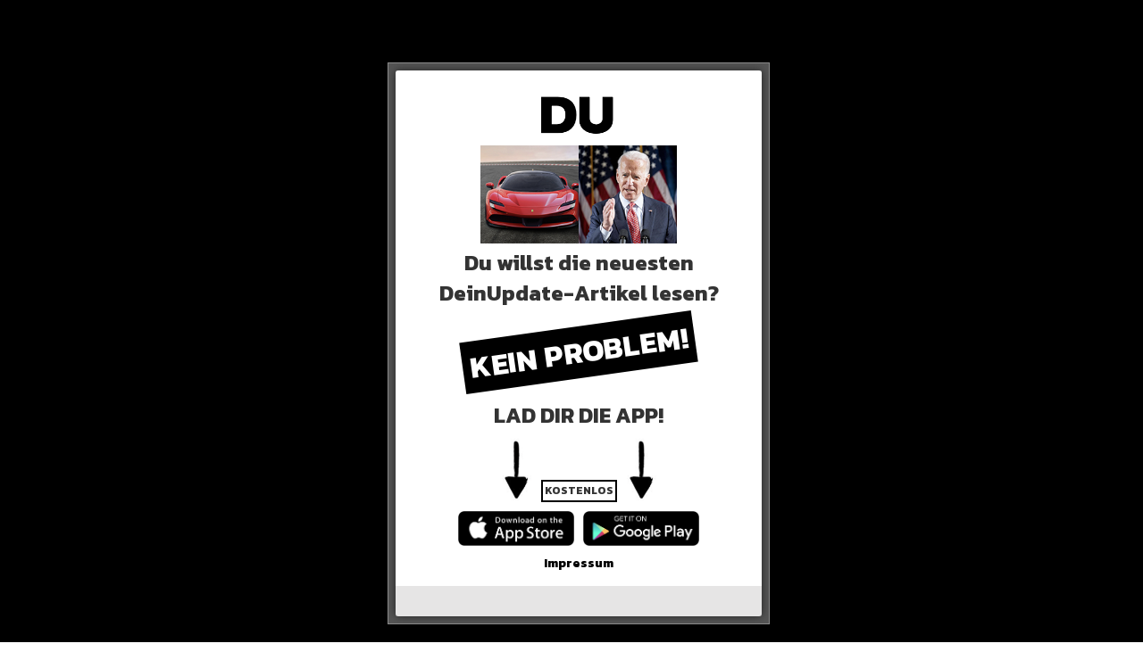

--- FILE ---
content_type: text/html; charset=UTF-8
request_url: https://www.deinupdate.de/eid-mubarak-%F0%9F%A4%B2%F0%9F%8F%BC%F0%9F%95%8B%F0%9F%95%8C/
body_size: 13071
content:
  <!DOCTYPE html>
<html dir="ltr" lang="de" prefix="og: https://ogp.me/ns#">
<head>
<meta charset="UTF-8" />
<meta name="viewport" content="width=device-width, initial-scale=1, maximum-scale=1" />
<link rel="profile" href="http://gmpg.org/xfn/11" />
<link rel="pingback" href="https://www.deinupdate.de/xmlrpc.php" />
<title>EID MUBARAK! -</title>
	<style>img:is([sizes="auto" i], [sizes^="auto," i]) { contain-intrinsic-size: 3000px 1500px }</style>
	
		<!-- All in One SEO 4.5.1.1 - aioseo.com -->
		<meta name="description" content="Die Fastenzeit 2023 des Islams ist geschafft: Beim sogenannten Zuckerfest wird das Ende des Ramadan gefeiert. Das Fastenbrechen startet am Donnerstag Abend, den 20. April, und endet nach drei Tagen...GESEGNETES FESTWährend des Ramadan, dem jährlichen Fastenmonat, verzichten viele gläubige Muslime von der Morgendämmerung bis zum Sonnenuntergang auf Essen, Trinken, Rauchen und Sex. Das Fasten gehört" />
		<meta name="robots" content="max-image-preview:large" />
		<link rel="canonical" href="https://www.deinupdate.de/eid-mubarak-%f0%9f%a4%b2%f0%9f%8f%bc%f0%9f%95%8b%f0%9f%95%8c/" />
		<meta name="generator" content="All in One SEO (AIOSEO) 4.5.1.1" />
		<meta property="og:locale" content="de_DE" />
		<meta property="og:site_name" content="-" />
		<meta property="og:type" content="article" />
		<meta property="og:title" content="EID MUBARAK! -" />
		<meta property="og:description" content="Die Fastenzeit 2023 des Islams ist geschafft: Beim sogenannten Zuckerfest wird das Ende des Ramadan gefeiert. Das Fastenbrechen startet am Donnerstag Abend, den 20. April, und endet nach drei Tagen...GESEGNETES FESTWährend des Ramadan, dem jährlichen Fastenmonat, verzichten viele gläubige Muslime von der Morgendämmerung bis zum Sonnenuntergang auf Essen, Trinken, Rauchen und Sex. Das Fasten gehört" />
		<meta property="og:url" content="https://www.deinupdate.de/eid-mubarak-%f0%9f%a4%b2%f0%9f%8f%bc%f0%9f%95%8b%f0%9f%95%8c/" />
		<meta property="article:published_time" content="2023-04-20T19:26:44+00:00" />
		<meta property="article:modified_time" content="2023-04-20T19:34:21+00:00" />
		<meta property="article:publisher" content="https://www.facebook.com/DeinUpdateDasMagazin/" />
		<meta name="twitter:card" content="summary_large_image" />
		<meta name="twitter:site" content="@rapupdate" />
		<meta name="twitter:title" content="EID MUBARAK! -" />
		<meta name="twitter:description" content="Die Fastenzeit 2023 des Islams ist geschafft: Beim sogenannten Zuckerfest wird das Ende des Ramadan gefeiert. Das Fastenbrechen startet am Donnerstag Abend, den 20. April, und endet nach drei Tagen...GESEGNETES FESTWährend des Ramadan, dem jährlichen Fastenmonat, verzichten viele gläubige Muslime von der Morgendämmerung bis zum Sonnenuntergang auf Essen, Trinken, Rauchen und Sex. Das Fasten gehört" />
		<meta name="twitter:creator" content="@rapupdate" />
		<script type="application/ld+json" class="aioseo-schema">
			{"@context":"https:\/\/schema.org","@graph":[{"@type":"BlogPosting","@id":"https:\/\/www.deinupdate.de\/eid-mubarak-%f0%9f%a4%b2%f0%9f%8f%bc%f0%9f%95%8b%f0%9f%95%8c\/#blogposting","name":"EID MUBARAK! -","headline":"EID MUBARAK!","author":{"@id":"https:\/\/www.deinupdate.de\/author\/redaktion2\/#author"},"publisher":{"@id":"https:\/\/www.deinupdate.de\/#organization"},"image":{"@type":"ImageObject","url":"https:\/\/www.deinupdate.de\/wp-content\/uploads\/2023\/04\/2023-04-20_19-26-35_844057.png","width":1097,"height":822},"datePublished":"2023-04-20T19:26:44+00:00","dateModified":"2023-04-20T19:34:21+00:00","inLanguage":"de-DE","mainEntityOfPage":{"@id":"https:\/\/www.deinupdate.de\/eid-mubarak-%f0%9f%a4%b2%f0%9f%8f%bc%f0%9f%95%8b%f0%9f%95%8c\/#webpage"},"isPartOf":{"@id":"https:\/\/www.deinupdate.de\/eid-mubarak-%f0%9f%a4%b2%f0%9f%8f%bc%f0%9f%95%8b%f0%9f%95%8c\/#webpage"},"articleSection":"Hot-News, Wissenswertes"},{"@type":"BreadcrumbList","@id":"https:\/\/www.deinupdate.de\/eid-mubarak-%f0%9f%a4%b2%f0%9f%8f%bc%f0%9f%95%8b%f0%9f%95%8c\/#breadcrumblist","itemListElement":[{"@type":"ListItem","@id":"https:\/\/www.deinupdate.de\/#listItem","position":1,"name":"Zu Hause","item":"https:\/\/www.deinupdate.de\/","nextItem":"https:\/\/www.deinupdate.de\/eid-mubarak-%f0%9f%a4%b2%f0%9f%8f%bc%f0%9f%95%8b%f0%9f%95%8c\/#listItem"},{"@type":"ListItem","@id":"https:\/\/www.deinupdate.de\/eid-mubarak-%f0%9f%a4%b2%f0%9f%8f%bc%f0%9f%95%8b%f0%9f%95%8c\/#listItem","position":2,"name":"EID MUBARAK!","previousItem":"https:\/\/www.deinupdate.de\/#listItem"}]},{"@type":"Organization","@id":"https:\/\/www.deinupdate.de\/#organization","name":"Dein Update Media GmbH","url":"https:\/\/www.deinupdate.de\/","logo":{"@type":"ImageObject","url":"https:\/\/www.deinupdate.de\/wp-content\/uploads\/2023\/02\/2023-02-22_10-03-47_189697.webp","@id":"https:\/\/www.deinupdate.de\/eid-mubarak-%f0%9f%a4%b2%f0%9f%8f%bc%f0%9f%95%8b%f0%9f%95%8c\/#organizationLogo","width":460,"height":460},"image":{"@id":"https:\/\/www.deinupdate.de\/#organizationLogo"},"sameAs":["https:\/\/www.facebook.com\/DeinUpdateDasMagazin\/","https:\/\/www.twitter.com\/rapupdate"]},{"@type":"Person","@id":"https:\/\/www.deinupdate.de\/author\/redaktion2\/#author","url":"https:\/\/www.deinupdate.de\/author\/redaktion2\/","name":"Redaktion Redaktion","image":{"@type":"ImageObject","@id":"https:\/\/www.deinupdate.de\/eid-mubarak-%f0%9f%a4%b2%f0%9f%8f%bc%f0%9f%95%8b%f0%9f%95%8c\/#authorImage","url":"https:\/\/secure.gravatar.com\/avatar\/ba61e2a57d0da2e1a0123c27ad0189b24794dc75cb93ced93a472b2a99cb682f?s=96&d=mm&r=g","width":96,"height":96,"caption":"Redaktion Redaktion"}},{"@type":"WebPage","@id":"https:\/\/www.deinupdate.de\/eid-mubarak-%f0%9f%a4%b2%f0%9f%8f%bc%f0%9f%95%8b%f0%9f%95%8c\/#webpage","url":"https:\/\/www.deinupdate.de\/eid-mubarak-%f0%9f%a4%b2%f0%9f%8f%bc%f0%9f%95%8b%f0%9f%95%8c\/","name":"EID MUBARAK! -","description":"Die Fastenzeit 2023 des Islams ist geschafft: Beim sogenannten Zuckerfest wird das Ende des Ramadan gefeiert. Das Fastenbrechen startet am Donnerstag Abend, den 20. April, und endet nach drei Tagen...GESEGNETES FESTW\u00e4hrend des Ramadan, dem j\u00e4hrlichen Fastenmonat, verzichten viele gl\u00e4ubige Muslime von der Morgend\u00e4mmerung bis zum Sonnenuntergang auf Essen, Trinken, Rauchen und Sex. Das Fasten geh\u00f6rt","inLanguage":"de-DE","isPartOf":{"@id":"https:\/\/www.deinupdate.de\/#website"},"breadcrumb":{"@id":"https:\/\/www.deinupdate.de\/eid-mubarak-%f0%9f%a4%b2%f0%9f%8f%bc%f0%9f%95%8b%f0%9f%95%8c\/#breadcrumblist"},"author":{"@id":"https:\/\/www.deinupdate.de\/author\/redaktion2\/#author"},"creator":{"@id":"https:\/\/www.deinupdate.de\/author\/redaktion2\/#author"},"image":{"@type":"ImageObject","url":"https:\/\/www.deinupdate.de\/wp-content\/uploads\/2023\/04\/2023-04-20_19-26-35_844057.png","@id":"https:\/\/www.deinupdate.de\/eid-mubarak-%f0%9f%a4%b2%f0%9f%8f%bc%f0%9f%95%8b%f0%9f%95%8c\/#mainImage","width":1097,"height":822},"primaryImageOfPage":{"@id":"https:\/\/www.deinupdate.de\/eid-mubarak-%f0%9f%a4%b2%f0%9f%8f%bc%f0%9f%95%8b%f0%9f%95%8c\/#mainImage"},"datePublished":"2023-04-20T19:26:44+00:00","dateModified":"2023-04-20T19:34:21+00:00"},{"@type":"WebSite","@id":"https:\/\/www.deinupdate.de\/#website","url":"https:\/\/www.deinupdate.de\/","inLanguage":"de-DE","publisher":{"@id":"https:\/\/www.deinupdate.de\/#organization"}}]}
		</script>
		<!-- All in One SEO -->

<link rel='dns-prefetch' href='//www.googletagmanager.com' />
<link rel='dns-prefetch' href='//fonts.googleapis.com' />
<link rel="alternate" type="application/rss+xml" title=" &raquo; Feed" href="https://www.deinupdate.de/feed/" />
<link rel="alternate" type="application/rss+xml" title=" &raquo; Kommentar-Feed" href="https://www.deinupdate.de/comments/feed/" />
<link rel="alternate" type="application/rss+xml" title=" &raquo; EID MUBARAK!-Kommentar-Feed" href="https://www.deinupdate.de/eid-mubarak-%f0%9f%a4%b2%f0%9f%8f%bc%f0%9f%95%8b%f0%9f%95%8c/feed/" />
<script type="text/javascript">
/* <![CDATA[ */
window._wpemojiSettings = {"baseUrl":"https:\/\/s.w.org\/images\/core\/emoji\/16.0.1\/72x72\/","ext":".png","svgUrl":"https:\/\/s.w.org\/images\/core\/emoji\/16.0.1\/svg\/","svgExt":".svg","source":{"concatemoji":"https:\/\/www.deinupdate.de\/wp-includes\/js\/wp-emoji-release.min.js?ver=6.8.3"}};
/*! This file is auto-generated */
!function(s,n){var o,i,e;function c(e){try{var t={supportTests:e,timestamp:(new Date).valueOf()};sessionStorage.setItem(o,JSON.stringify(t))}catch(e){}}function p(e,t,n){e.clearRect(0,0,e.canvas.width,e.canvas.height),e.fillText(t,0,0);var t=new Uint32Array(e.getImageData(0,0,e.canvas.width,e.canvas.height).data),a=(e.clearRect(0,0,e.canvas.width,e.canvas.height),e.fillText(n,0,0),new Uint32Array(e.getImageData(0,0,e.canvas.width,e.canvas.height).data));return t.every(function(e,t){return e===a[t]})}function u(e,t){e.clearRect(0,0,e.canvas.width,e.canvas.height),e.fillText(t,0,0);for(var n=e.getImageData(16,16,1,1),a=0;a<n.data.length;a++)if(0!==n.data[a])return!1;return!0}function f(e,t,n,a){switch(t){case"flag":return n(e,"\ud83c\udff3\ufe0f\u200d\u26a7\ufe0f","\ud83c\udff3\ufe0f\u200b\u26a7\ufe0f")?!1:!n(e,"\ud83c\udde8\ud83c\uddf6","\ud83c\udde8\u200b\ud83c\uddf6")&&!n(e,"\ud83c\udff4\udb40\udc67\udb40\udc62\udb40\udc65\udb40\udc6e\udb40\udc67\udb40\udc7f","\ud83c\udff4\u200b\udb40\udc67\u200b\udb40\udc62\u200b\udb40\udc65\u200b\udb40\udc6e\u200b\udb40\udc67\u200b\udb40\udc7f");case"emoji":return!a(e,"\ud83e\udedf")}return!1}function g(e,t,n,a){var r="undefined"!=typeof WorkerGlobalScope&&self instanceof WorkerGlobalScope?new OffscreenCanvas(300,150):s.createElement("canvas"),o=r.getContext("2d",{willReadFrequently:!0}),i=(o.textBaseline="top",o.font="600 32px Arial",{});return e.forEach(function(e){i[e]=t(o,e,n,a)}),i}function t(e){var t=s.createElement("script");t.src=e,t.defer=!0,s.head.appendChild(t)}"undefined"!=typeof Promise&&(o="wpEmojiSettingsSupports",i=["flag","emoji"],n.supports={everything:!0,everythingExceptFlag:!0},e=new Promise(function(e){s.addEventListener("DOMContentLoaded",e,{once:!0})}),new Promise(function(t){var n=function(){try{var e=JSON.parse(sessionStorage.getItem(o));if("object"==typeof e&&"number"==typeof e.timestamp&&(new Date).valueOf()<e.timestamp+604800&&"object"==typeof e.supportTests)return e.supportTests}catch(e){}return null}();if(!n){if("undefined"!=typeof Worker&&"undefined"!=typeof OffscreenCanvas&&"undefined"!=typeof URL&&URL.createObjectURL&&"undefined"!=typeof Blob)try{var e="postMessage("+g.toString()+"("+[JSON.stringify(i),f.toString(),p.toString(),u.toString()].join(",")+"));",a=new Blob([e],{type:"text/javascript"}),r=new Worker(URL.createObjectURL(a),{name:"wpTestEmojiSupports"});return void(r.onmessage=function(e){c(n=e.data),r.terminate(),t(n)})}catch(e){}c(n=g(i,f,p,u))}t(n)}).then(function(e){for(var t in e)n.supports[t]=e[t],n.supports.everything=n.supports.everything&&n.supports[t],"flag"!==t&&(n.supports.everythingExceptFlag=n.supports.everythingExceptFlag&&n.supports[t]);n.supports.everythingExceptFlag=n.supports.everythingExceptFlag&&!n.supports.flag,n.DOMReady=!1,n.readyCallback=function(){n.DOMReady=!0}}).then(function(){return e}).then(function(){var e;n.supports.everything||(n.readyCallback(),(e=n.source||{}).concatemoji?t(e.concatemoji):e.wpemoji&&e.twemoji&&(t(e.twemoji),t(e.wpemoji)))}))}((window,document),window._wpemojiSettings);
/* ]]> */
</script>
<style id='wp-emoji-styles-inline-css' type='text/css'>

	img.wp-smiley, img.emoji {
		display: inline !important;
		border: none !important;
		box-shadow: none !important;
		height: 1em !important;
		width: 1em !important;
		margin: 0 0.07em !important;
		vertical-align: -0.1em !important;
		background: none !important;
		padding: 0 !important;
	}
</style>
<link rel='stylesheet' id='wp-block-library-css' href='https://www.deinupdate.de/wp-includes/css/dist/block-library/style.min.css?ver=6.8.3' type='text/css' media='all' />
<style id='classic-theme-styles-inline-css' type='text/css'>
/*! This file is auto-generated */
.wp-block-button__link{color:#fff;background-color:#32373c;border-radius:9999px;box-shadow:none;text-decoration:none;padding:calc(.667em + 2px) calc(1.333em + 2px);font-size:1.125em}.wp-block-file__button{background:#32373c;color:#fff;text-decoration:none}
</style>
<style id='global-styles-inline-css' type='text/css'>
:root{--wp--preset--aspect-ratio--square: 1;--wp--preset--aspect-ratio--4-3: 4/3;--wp--preset--aspect-ratio--3-4: 3/4;--wp--preset--aspect-ratio--3-2: 3/2;--wp--preset--aspect-ratio--2-3: 2/3;--wp--preset--aspect-ratio--16-9: 16/9;--wp--preset--aspect-ratio--9-16: 9/16;--wp--preset--color--black: #000000;--wp--preset--color--cyan-bluish-gray: #abb8c3;--wp--preset--color--white: #ffffff;--wp--preset--color--pale-pink: #f78da7;--wp--preset--color--vivid-red: #cf2e2e;--wp--preset--color--luminous-vivid-orange: #ff6900;--wp--preset--color--luminous-vivid-amber: #fcb900;--wp--preset--color--light-green-cyan: #7bdcb5;--wp--preset--color--vivid-green-cyan: #00d084;--wp--preset--color--pale-cyan-blue: #8ed1fc;--wp--preset--color--vivid-cyan-blue: #0693e3;--wp--preset--color--vivid-purple: #9b51e0;--wp--preset--gradient--vivid-cyan-blue-to-vivid-purple: linear-gradient(135deg,rgba(6,147,227,1) 0%,rgb(155,81,224) 100%);--wp--preset--gradient--light-green-cyan-to-vivid-green-cyan: linear-gradient(135deg,rgb(122,220,180) 0%,rgb(0,208,130) 100%);--wp--preset--gradient--luminous-vivid-amber-to-luminous-vivid-orange: linear-gradient(135deg,rgba(252,185,0,1) 0%,rgba(255,105,0,1) 100%);--wp--preset--gradient--luminous-vivid-orange-to-vivid-red: linear-gradient(135deg,rgba(255,105,0,1) 0%,rgb(207,46,46) 100%);--wp--preset--gradient--very-light-gray-to-cyan-bluish-gray: linear-gradient(135deg,rgb(238,238,238) 0%,rgb(169,184,195) 100%);--wp--preset--gradient--cool-to-warm-spectrum: linear-gradient(135deg,rgb(74,234,220) 0%,rgb(151,120,209) 20%,rgb(207,42,186) 40%,rgb(238,44,130) 60%,rgb(251,105,98) 80%,rgb(254,248,76) 100%);--wp--preset--gradient--blush-light-purple: linear-gradient(135deg,rgb(255,206,236) 0%,rgb(152,150,240) 100%);--wp--preset--gradient--blush-bordeaux: linear-gradient(135deg,rgb(254,205,165) 0%,rgb(254,45,45) 50%,rgb(107,0,62) 100%);--wp--preset--gradient--luminous-dusk: linear-gradient(135deg,rgb(255,203,112) 0%,rgb(199,81,192) 50%,rgb(65,88,208) 100%);--wp--preset--gradient--pale-ocean: linear-gradient(135deg,rgb(255,245,203) 0%,rgb(182,227,212) 50%,rgb(51,167,181) 100%);--wp--preset--gradient--electric-grass: linear-gradient(135deg,rgb(202,248,128) 0%,rgb(113,206,126) 100%);--wp--preset--gradient--midnight: linear-gradient(135deg,rgb(2,3,129) 0%,rgb(40,116,252) 100%);--wp--preset--font-size--small: 13px;--wp--preset--font-size--medium: 20px;--wp--preset--font-size--large: 36px;--wp--preset--font-size--x-large: 42px;--wp--preset--spacing--20: 0.44rem;--wp--preset--spacing--30: 0.67rem;--wp--preset--spacing--40: 1rem;--wp--preset--spacing--50: 1.5rem;--wp--preset--spacing--60: 2.25rem;--wp--preset--spacing--70: 3.38rem;--wp--preset--spacing--80: 5.06rem;--wp--preset--shadow--natural: 6px 6px 9px rgba(0, 0, 0, 0.2);--wp--preset--shadow--deep: 12px 12px 50px rgba(0, 0, 0, 0.4);--wp--preset--shadow--sharp: 6px 6px 0px rgba(0, 0, 0, 0.2);--wp--preset--shadow--outlined: 6px 6px 0px -3px rgba(255, 255, 255, 1), 6px 6px rgba(0, 0, 0, 1);--wp--preset--shadow--crisp: 6px 6px 0px rgba(0, 0, 0, 1);}:where(.is-layout-flex){gap: 0.5em;}:where(.is-layout-grid){gap: 0.5em;}body .is-layout-flex{display: flex;}.is-layout-flex{flex-wrap: wrap;align-items: center;}.is-layout-flex > :is(*, div){margin: 0;}body .is-layout-grid{display: grid;}.is-layout-grid > :is(*, div){margin: 0;}:where(.wp-block-columns.is-layout-flex){gap: 2em;}:where(.wp-block-columns.is-layout-grid){gap: 2em;}:where(.wp-block-post-template.is-layout-flex){gap: 1.25em;}:where(.wp-block-post-template.is-layout-grid){gap: 1.25em;}.has-black-color{color: var(--wp--preset--color--black) !important;}.has-cyan-bluish-gray-color{color: var(--wp--preset--color--cyan-bluish-gray) !important;}.has-white-color{color: var(--wp--preset--color--white) !important;}.has-pale-pink-color{color: var(--wp--preset--color--pale-pink) !important;}.has-vivid-red-color{color: var(--wp--preset--color--vivid-red) !important;}.has-luminous-vivid-orange-color{color: var(--wp--preset--color--luminous-vivid-orange) !important;}.has-luminous-vivid-amber-color{color: var(--wp--preset--color--luminous-vivid-amber) !important;}.has-light-green-cyan-color{color: var(--wp--preset--color--light-green-cyan) !important;}.has-vivid-green-cyan-color{color: var(--wp--preset--color--vivid-green-cyan) !important;}.has-pale-cyan-blue-color{color: var(--wp--preset--color--pale-cyan-blue) !important;}.has-vivid-cyan-blue-color{color: var(--wp--preset--color--vivid-cyan-blue) !important;}.has-vivid-purple-color{color: var(--wp--preset--color--vivid-purple) !important;}.has-black-background-color{background-color: var(--wp--preset--color--black) !important;}.has-cyan-bluish-gray-background-color{background-color: var(--wp--preset--color--cyan-bluish-gray) !important;}.has-white-background-color{background-color: var(--wp--preset--color--white) !important;}.has-pale-pink-background-color{background-color: var(--wp--preset--color--pale-pink) !important;}.has-vivid-red-background-color{background-color: var(--wp--preset--color--vivid-red) !important;}.has-luminous-vivid-orange-background-color{background-color: var(--wp--preset--color--luminous-vivid-orange) !important;}.has-luminous-vivid-amber-background-color{background-color: var(--wp--preset--color--luminous-vivid-amber) !important;}.has-light-green-cyan-background-color{background-color: var(--wp--preset--color--light-green-cyan) !important;}.has-vivid-green-cyan-background-color{background-color: var(--wp--preset--color--vivid-green-cyan) !important;}.has-pale-cyan-blue-background-color{background-color: var(--wp--preset--color--pale-cyan-blue) !important;}.has-vivid-cyan-blue-background-color{background-color: var(--wp--preset--color--vivid-cyan-blue) !important;}.has-vivid-purple-background-color{background-color: var(--wp--preset--color--vivid-purple) !important;}.has-black-border-color{border-color: var(--wp--preset--color--black) !important;}.has-cyan-bluish-gray-border-color{border-color: var(--wp--preset--color--cyan-bluish-gray) !important;}.has-white-border-color{border-color: var(--wp--preset--color--white) !important;}.has-pale-pink-border-color{border-color: var(--wp--preset--color--pale-pink) !important;}.has-vivid-red-border-color{border-color: var(--wp--preset--color--vivid-red) !important;}.has-luminous-vivid-orange-border-color{border-color: var(--wp--preset--color--luminous-vivid-orange) !important;}.has-luminous-vivid-amber-border-color{border-color: var(--wp--preset--color--luminous-vivid-amber) !important;}.has-light-green-cyan-border-color{border-color: var(--wp--preset--color--light-green-cyan) !important;}.has-vivid-green-cyan-border-color{border-color: var(--wp--preset--color--vivid-green-cyan) !important;}.has-pale-cyan-blue-border-color{border-color: var(--wp--preset--color--pale-cyan-blue) !important;}.has-vivid-cyan-blue-border-color{border-color: var(--wp--preset--color--vivid-cyan-blue) !important;}.has-vivid-purple-border-color{border-color: var(--wp--preset--color--vivid-purple) !important;}.has-vivid-cyan-blue-to-vivid-purple-gradient-background{background: var(--wp--preset--gradient--vivid-cyan-blue-to-vivid-purple) !important;}.has-light-green-cyan-to-vivid-green-cyan-gradient-background{background: var(--wp--preset--gradient--light-green-cyan-to-vivid-green-cyan) !important;}.has-luminous-vivid-amber-to-luminous-vivid-orange-gradient-background{background: var(--wp--preset--gradient--luminous-vivid-amber-to-luminous-vivid-orange) !important;}.has-luminous-vivid-orange-to-vivid-red-gradient-background{background: var(--wp--preset--gradient--luminous-vivid-orange-to-vivid-red) !important;}.has-very-light-gray-to-cyan-bluish-gray-gradient-background{background: var(--wp--preset--gradient--very-light-gray-to-cyan-bluish-gray) !important;}.has-cool-to-warm-spectrum-gradient-background{background: var(--wp--preset--gradient--cool-to-warm-spectrum) !important;}.has-blush-light-purple-gradient-background{background: var(--wp--preset--gradient--blush-light-purple) !important;}.has-blush-bordeaux-gradient-background{background: var(--wp--preset--gradient--blush-bordeaux) !important;}.has-luminous-dusk-gradient-background{background: var(--wp--preset--gradient--luminous-dusk) !important;}.has-pale-ocean-gradient-background{background: var(--wp--preset--gradient--pale-ocean) !important;}.has-electric-grass-gradient-background{background: var(--wp--preset--gradient--electric-grass) !important;}.has-midnight-gradient-background{background: var(--wp--preset--gradient--midnight) !important;}.has-small-font-size{font-size: var(--wp--preset--font-size--small) !important;}.has-medium-font-size{font-size: var(--wp--preset--font-size--medium) !important;}.has-large-font-size{font-size: var(--wp--preset--font-size--large) !important;}.has-x-large-font-size{font-size: var(--wp--preset--font-size--x-large) !important;}
:where(.wp-block-post-template.is-layout-flex){gap: 1.25em;}:where(.wp-block-post-template.is-layout-grid){gap: 1.25em;}
:where(.wp-block-columns.is-layout-flex){gap: 2em;}:where(.wp-block-columns.is-layout-grid){gap: 2em;}
:root :where(.wp-block-pullquote){font-size: 1.5em;line-height: 1.6;}
</style>
<link rel='stylesheet' id='theme.css-css' href='https://www.deinupdate.de/wp-content/plugins/popup-builder/public/css/theme.css?ver=4.2.2' type='text/css' media='all' />
<link rel='stylesheet' id='rhonda-fonts-css' href='https://fonts.googleapis.com/css?family=Open+Sans%3A300%2C400%2C600%2C300italic%2C400italic%2C600italic%7CRoboto+Condensed%3A300%2C400%2C700%2C300italic%2C400italic%2C700italic&#038;subset=latin%2Clatin-ext' type='text/css' media='all' />
<link rel='stylesheet' id='rhonda-bootstrap-css' href='https://www.deinupdate.de/wp-content/themes/rhonda/css/bootstrap.css' type='text/css' media='all' />
<link rel='stylesheet' id='rhonda-lib-css' href='https://www.deinupdate.de/wp-content/themes/rhonda/css/lib.css?ver=1.5' type='text/css' media='all' />
<link rel='stylesheet' id='rhonda-style-css' href='https://www.deinupdate.de/wp-content/themes/rhonda/css/main.css?ver=1.5' type='text/css' media='all' />
<style id='rhonda-style-inline-css' type='text/css'>
.rhonda-score{background:#f2bd00; color:#ffffff;}body{}
.container-head .rhonda-mini-icons i{color:#fff;}#rhonda-btnav span{width:27px;}.rhonda-full-entry{margin-left:1px; margin-right:1px;}a, a:link,.rhonda-navbar .sf-menu .current-menu-item a,.rhonda-navbar .sf-menu .current-menu-item a, .rhonda-navbar .sf-menu .current-menu-parent a, .rhonda-navbar .sf-menu a:hover, .rhonda-navbar .sf-menu .current-menu-parent ul li a, .rhonda-navbar .sf-arrows > li:hover > .sf-with-ul, .rhonda-navbar .sfHover > .sf-with-ul a, .rhonda-navbar .sf-menu .current-menu-item a:hover, .rhonda-navbar .sf-menu .current-menu-parent a:hover, #rhonda-main-feed .entry-meta .meta-cat, #rhonda-main-feed .meta-category a, .main-content .entry-tags a, #pre-title .pre-sub, .widget ul li a:hover, .widget_rhonda_popular_posts .entry-title a:hover, #footer a:hover, #respond.rhonda-contact-form form span, nav.post-navigation a:hover, .slide-mobmenu ul li a:hover, .slide-mobmenu ul li.current-menu-item a, .slide-mobmenu ul.sub-menu li a:hover, .rhonda-dropc .rhonda-full-entry > p:first-of-type:first-letter, .widget_rhonda_popular_posts .popular_list .meta-cat a, #footer .widget_rhonda_popular_posts .popular_list .meta-cat a, .widget_rhonda_popular_tabbed .entry-title a:hover, .widget_rhonda_popular_tabbed li.tabbed_list .meta-cat a, .widget_rhonda_popular_tabbed .nav-tabs li.active a, .widget_rhonda_popular_tabbed .nav-tabs li.active a::before, #footer .widget_rhonda_popular_tabbed li.tabbed_list .meta-cat, #footer .widget_rhonda_popular_tabbed .nav-tabs li.active a,#footer .form-search .searchsubmit:hover,h3.section-title .rhonda-title-link{color:#f4bb1d;}#rhonda-minsb .widget li a:hover, #rhonda-minsb .widget_tag_cloud ul li a:hover, #rhonda-minsb .widget_tags_rhonda ul li a:hover, #rhonda-minsb .widget_cats_rhonda ul li a:hover, #rhonda-minsb .widget_rhonda_authors ul li a:hover, .widget_tag_cloud ul li a:hover, .widget_tags_rhonda ul li a:hover, .widget_cats_rhonda ul li a:hover, #footer .widget_tag_cloud ul li a:hover, #footer .widget_tags_rhonda ul li a:hover, #footer .widget_cats_rhonda ul li a:hover, .widget_rhonda_authors ul li a:hover, .widget_quick-flickr-widget ul li img:hover, #footer .widget_quick-flickr-widget ul li img:hover,#footer .form-search .searchsubmit:hover,.widget h3.section-title span{border-color:#f4bb1d;}h3.section-title span, .rhonda-logo .logo-unit, #footer .footer-tag p, #respond #reply-title, .author-bio-card h4 span{border-top-color:#f4bb1d;}.widget_rhonda_popular_posts .popular_list_top .meta-count, .widget_rhonda_popular_posts .popular_list_top .meta-com, #wp-calendar #today{background:#f4bb1d;}
</style>
<link rel='stylesheet' id='rhonda-responsive-css' href='https://www.deinupdate.de/wp-content/themes/rhonda/css/responsive.css?ver=1.5' type='text/css' media='all' />
<script type="text/javascript" src="https://www.deinupdate.de/wp-includes/js/jquery/jquery.min.js?ver=3.7.1" id="jquery-core-js"></script>
<script type="text/javascript" src="https://www.deinupdate.de/wp-includes/js/jquery/jquery-migrate.min.js?ver=3.4.1" id="jquery-migrate-js"></script>
<script type="text/javascript" id="Popup.js-js-before">
/* <![CDATA[ */
var sgpbPublicUrl = "https:\/\/www.deinupdate.de\/wp-content\/plugins\/popup-builder\/public\/";
var SGPB_JS_LOCALIZATION = {"imageSupportAlertMessage":"Only image files supported","pdfSupportAlertMessage":"Only pdf files supported","areYouSure":"Are you sure?","addButtonSpinner":"L","audioSupportAlertMessage":"Only audio files supported (e.g.: mp3, wav, m4a, ogg)","publishPopupBeforeElementor":"Please, publish the popup before starting to use Elementor with it!","publishPopupBeforeDivi":"Please, publish the popup before starting to use Divi Builder with it!","closeButtonAltText":"Close"};
/* ]]> */
</script>
<script type="text/javascript" src="https://www.deinupdate.de/wp-content/plugins/popup-builder/public/js/Popup.js?ver=4.2.2" id="Popup.js-js"></script>
<script type="text/javascript" src="https://www.deinupdate.de/wp-content/plugins/popup-builder/public/js/PopupConfig.js?ver=4.2.2" id="PopupConfig.js-js"></script>
<script type="text/javascript" id="PopupBuilder.js-js-before">
/* <![CDATA[ */
var SGPB_POPUP_PARAMS = {"popupTypeAgeRestriction":"ageRestriction","defaultThemeImages":{"1":"https:\/\/www.deinupdate.de\/wp-content\/plugins\/popup-builder\/public\/img\/theme_1\/close.png","2":"https:\/\/www.deinupdate.de\/wp-content\/plugins\/popup-builder\/public\/img\/theme_2\/close.png","3":"https:\/\/www.deinupdate.de\/wp-content\/plugins\/popup-builder\/public\/img\/theme_3\/close.png","5":"https:\/\/www.deinupdate.de\/wp-content\/plugins\/popup-builder\/public\/img\/theme_5\/close.png","6":"https:\/\/www.deinupdate.de\/wp-content\/plugins\/popup-builder\/public\/img\/theme_6\/close.png"},"homePageUrl":"https:\/\/www.deinupdate.de\/","isPreview":false,"convertedIdsReverse":[],"dontShowPopupExpireTime":365,"conditionalJsClasses":[],"disableAnalyticsGeneral":false};
var SGPB_JS_PACKAGES = {"packages":{"current":1,"free":1,"silver":2,"gold":3,"platinum":4},"extensions":{"geo-targeting":false,"advanced-closing":false}};
var SGPB_JS_PARAMS = {"ajaxUrl":"https:\/\/www.deinupdate.de\/wp-admin\/admin-ajax.php","nonce":"d1b2d7807b"};
/* ]]> */
</script>
<script type="text/javascript" src="https://www.deinupdate.de/wp-content/plugins/popup-builder/public/js/PopupBuilder.js?ver=4.2.2" id="PopupBuilder.js-js"></script>

<!-- Google Tag (gtac.js) durch Site-Kit hinzugefügt -->
<!-- Von Site Kit hinzugefügtes Google-Analytics-Snippet -->
<script type="text/javascript" src="https://www.googletagmanager.com/gtag/js?id=G-GV9516SQR9" id="google_gtagjs-js" async></script>
<script type="text/javascript" id="google_gtagjs-js-after">
/* <![CDATA[ */
window.dataLayer = window.dataLayer || [];function gtag(){dataLayer.push(arguments);}
gtag("set","linker",{"domains":["www.deinupdate.de"]});
gtag("js", new Date());
gtag("set", "developer_id.dZTNiMT", true);
gtag("config", "G-GV9516SQR9");
/* ]]> */
</script>
<link rel="https://api.w.org/" href="https://www.deinupdate.de/wp-json/" /><link rel="alternate" title="JSON" type="application/json" href="https://www.deinupdate.de/wp-json/wp/v2/posts/423839" /><link rel="EditURI" type="application/rsd+xml" title="RSD" href="https://www.deinupdate.de/xmlrpc.php?rsd" />
<link rel='shortlink' href='https://www.deinupdate.de/?p=423839' />
<link rel="alternate" title="oEmbed (JSON)" type="application/json+oembed" href="https://www.deinupdate.de/wp-json/oembed/1.0/embed?url=https%3A%2F%2Fwww.deinupdate.de%2Feid-mubarak-%25f0%259f%25a4%25b2%25f0%259f%258f%25bc%25f0%259f%2595%258b%25f0%259f%2595%258c%2F" />
<link rel="alternate" title="oEmbed (XML)" type="text/xml+oembed" href="https://www.deinupdate.de/wp-json/oembed/1.0/embed?url=https%3A%2F%2Fwww.deinupdate.de%2Feid-mubarak-%25f0%259f%25a4%25b2%25f0%259f%258f%25bc%25f0%259f%2595%258b%25f0%259f%2595%258c%2F&#038;format=xml" />
<!-- afb Instant Articles -->
			<meta property="fb:pages" content="516460471736964" /><meta name="generator" content="Site Kit by Google 1.165.0" /><!-- Stream WordPress user activity plugin v4.1.1 -->
</head>

<body class="wp-singular post-template-default single single-post postid-423839 single-format-standard wp-theme-rhonda rhonda-boxed rhonda-dark-nav rhonda-fade sticky-nav"> <div id="rhonda-page">

<div id="rhonda-container">

<header id="masthead" class="container-head">
	<div class="container">
		<div id="rhonda-head">

			<div class="rhonda-left-cell head-unit">
				<a id="rhonda-btnav" class="menu-button"><span></span></a>
			</div> <!-- /rhonda-left-cell -->

			<div class="rhonda-middle-cell rhonda-logo head-unit">
									<h1 class="logo logo-unit"><a href="https://www.deinupdate.de/" title="" rel="home"></a></h1>
							</div> <!-- /rhonda-middle-cell -->

			<div class="rhonda-right-cell head-unit ">
				<div class="rhonda-mini-icons prep-content hidden-xs hidden-sm"><a href="#"><i class="rhonda-icon-twitter"><span class="rhonda_linknm">twitter</span></i></a><a href="#"><i class="rhonda-icon-instagram"><span class="rhonda_linknm">instagram</span></i></a><a href="#"><i class="rhonda-icon-soundcloud"><span class="rhonda_linknm">soundcloud</span></i></a><a href="#"><i class="rhonda-icon-vimeo"><span class="rhonda_linknm">vimeo</span></i></a><a href="#"><i class="rhonda-icon-twitch"><span class="rhonda_linknm">twitch</span></i></a><a href="#"><i class="rhonda-icon-feed"><span class="rhonda_linknm">feed</span></i></a></div>
			</div> <!-- /rhonda-right-cell -->

		</div>
	</div>
</header> <!-- /container-head -->

<div class="nav-bar-container hidden-xs hidden-sm rhonda-un-topbar">
	<div class="container">
			
			<div class="rhonda-int-bar">
				<div class="rhonda-search-container">
					<div class="rhonda-search-bar rhonda-top-search">
						<div class="srch_btn rhonda-icon-search"><span class="hidden">Go</span></div>
						<form class="nav-search" method="get" id="searchfr" action="https://www.deinupdate.de/">
							<label for="se" class="assistive-text search-hit">Search and hit</label>
							<input type="text" class="field" name="s" id="se" placeholder="Search&hellip;" />
						</form>
					</div> <!-- /rhonda-search-bar -->
				</div> <!-- /rhonda-search-container -->
			</div> <!-- /rhonda-int-bar -->
	</div>
</div>

<div id="rhonda-wrap">
<div class="content-area">
	<main id="main" class="site-main main-content">
		<div class="container rhonda-central">
			<div class="row">
				
	
				
									<div id="primary" class="article-col col-md-8">

						<article id="post-423839" class="post-423839 post type-post status-publish format-standard has-post-thumbnail hentry category-hot-news-allgemein category-wissenswertes">

	<header class="entry-header">
		<div class="featured-media">		<div class="rhonda-color-cat color-cats">
				<a href="https://www.deinupdate.de/category/allgemein/hot-news-allgemein/" style="color:#fff; border-color:#666666; background-color:#666666; " class="featured-category">Hot-News</a>
				<a href="https://www.deinupdate.de/category/allgemein/wissenswertes/" style="color:#fff; border-color:#666666; background-color:#666666; " class="featured-category">Wissenswertes</a>
				</div>
<img width="750" height="480" src="https://www.deinupdate.de/wp-content/uploads/2023/04/2023-04-20_19-26-35_844057-750x480.png" class="attachment-rhonda_single_l size-rhonda_single_l wp-post-image" alt="" />  <div class="rhonda-chroma"></div> <div class="rhonda-caption"></div></div>
		<h2 class="entry-title"><a href="https://www.deinupdate.de/eid-mubarak-%f0%9f%a4%b2%f0%9f%8f%bc%f0%9f%95%8b%f0%9f%95%8c/" rel="bookmark">EID MUBARAK!</a></h2>		<div class="entry-meta hidden-xs">
			<img alt='' src='https://secure.gravatar.com/avatar/ba61e2a57d0da2e1a0123c27ad0189b24794dc75cb93ced93a472b2a99cb682f?s=50&#038;d=mm&#038;r=g' srcset='https://secure.gravatar.com/avatar/ba61e2a57d0da2e1a0123c27ad0189b24794dc75cb93ced93a472b2a99cb682f?s=100&#038;d=mm&#038;r=g 2x' class='avatar avatar-50 photo' height='50' width='50' decoding='async'/>			<a class="author" href="https://www.deinupdate.de/author/redaktion2/">Redaktion Redaktion</a> 
			<a href="https://www.deinupdate.de/eid-mubarak-%f0%9f%a4%b2%f0%9f%8f%bc%f0%9f%95%8b%f0%9f%95%8c/"><time class="entry-date published" datetime="19:26"> - 20. April 2023 // 19:26</time></a>

					</div> <!--/entry-meta -->

		
	</header> <!--/entry-header -->


	<div class="entry-content">
		<div class="rhonda-full-entry"><p>Die Fastenzeit 2023 des Islams ist geschafft: Beim sogenannten Zuckerfest wird das Ende des Ramadan gefeiert. Das Fastenbrechen startet am Donnerstag Abend, den 20. April, und endet nach drei Tagen&#8230;</p>
<h4 style="text-align: center">GESEGNETES FEST</h4>
<p>W&auml;hrend des Ramadan, dem j&auml;hrlichen Fastenmonat, verzichten viele gl&auml;ubige Muslime von der Morgend&auml;mmerung bis zum Sonnenuntergang auf Essen, Trinken, Rauchen und Sex.</p>
<p>Das Fasten geh&ouml;rt zu den sogenannten f&uuml;nf S&auml;ulen des Islam.</p>
<p><a href="https://www.deinupdate.de/wp-content/uploads/2023/04/2023-04-20_19-26-40_587381.png"><img decoding="async" class="alignnone size-full wp-image-423837" src="https://www.deinupdate.de/wp-content/uploads/2023/04/2023-04-20_19-26-40_587381.png" alt="" width="870" height="568" srcset="https://www.deinupdate.de/wp-content/uploads/2023/04/2023-04-20_19-26-40_587381.png 870w, https://www.deinupdate.de/wp-content/uploads/2023/04/2023-04-20_19-26-40_587381-300x196.png 300w, https://www.deinupdate.de/wp-content/uploads/2023/04/2023-04-20_19-26-40_587381-768x501.png 768w" sizes="(max-width: 870px) 100vw, 870px" /></a></p>
<p>Umso sch&ouml;ner ist es, wenn das &#8222;Fest des Fastenbrechens&#8220; beginnt, auch Zuckerfest oder Id al-Fitr genannt.</p>
<p>Je nach Land und Region &ndash; weltweit gibt es sch&auml;tzungsweise rund zwei Milliarden Muslime &ndash; unterscheidet sich die Festtradition ein wenig.</p>
<p>Wir w&uuml;nschen allen Muslimen ein frohes und gesegnetes Fest im Rahmen ihrer Liebsten.</p>
<p><a href="https://www.deinupdate.de/wp-content/uploads/2023/04/2023-04-20_19-26-42_382135.png"><img loading="lazy" decoding="async" class="alignnone size-full wp-image-423838" src="https://www.deinupdate.de/wp-content/uploads/2023/04/2023-04-20_19-26-42_382135.png" alt="" width="1098" height="724" srcset="https://www.deinupdate.de/wp-content/uploads/2023/04/2023-04-20_19-26-42_382135.png 1098w, https://www.deinupdate.de/wp-content/uploads/2023/04/2023-04-20_19-26-42_382135-300x198.png 300w, https://www.deinupdate.de/wp-content/uploads/2023/04/2023-04-20_19-26-42_382135-1024x675.png 1024w, https://www.deinupdate.de/wp-content/uploads/2023/04/2023-04-20_19-26-42_382135-768x506.png 768w" sizes="auto, (max-width: 1098px) 100vw, 1098px" /></a></p>
<p>Im Folgenden haben wir Euch ein paar Posts der gr&ouml;&szlig;ten Fussball-Vereine der Welt zusammengefasst.</p>
<h4 style="text-align: center">FC LIVERPOOL</h4>
<blockquote class="twitter-tweet" data-dnt="true" align="center">
<p lang="en" dir="ltr">Happy Eid to our supporters celebrating across the world 🥳<a href="https://twitter.com/hashtag/EidMubarak?src=hash&amp;ref_src=twsrc%5Etfw">#EidMubarak</a> <a href="https://t.co/JKiP1uhfef">pic.twitter.com/JKiP1uhfef</a></p>
<p>&mdash; Liverpool FC (@LFC) <a href="https://twitter.com/LFC/status/1649111345269288960?ref_src=twsrc%5Etfw">April 20, 2023</a></p></blockquote>
<p><script async src="https://platform.twitter.com/widgets.js" charset="utf-8"></script></p>
<h4 style="text-align: center">MANCHESTER CITY</h4>
<blockquote class="twitter-tweet" data-dnt="true" align="center">
<p lang="en" dir="ltr">Eid Mubarak 💙</p>
<p>Happy Eid to everyone celebrating around the world! <a href="https://t.co/JTLKaSVhGf">pic.twitter.com/JTLKaSVhGf</a></p>
<p>&mdash; Manchester City (@ManCity) <a href="https://twitter.com/ManCity/status/1649125787033796617?ref_src=twsrc%5Etfw">April 20, 2023</a></p></blockquote>
<p><script async src="https://platform.twitter.com/widgets.js" charset="utf-8"></script></p>
<h4 style="text-align: center">MANCHESTER UNITED</h4>
<blockquote class="twitter-tweet" data-dnt="true" align="center">
<p lang="en" dir="ltr">Wishing a joyous Eid Al-Fitr to all the Reds celebrating around the world ❤️<a href="https://twitter.com/hashtag/MUFC?src=hash&amp;ref_src=twsrc%5Etfw">#MUFC</a> <a href="https://t.co/13G6y48NY2">pic.twitter.com/13G6y48NY2</a></p>
<p>&mdash; Manchester United (@ManUtd) <a href="https://twitter.com/ManUtd/status/1649095585398505511?ref_src=twsrc%5Etfw">April 20, 2023</a></p></blockquote>
<p><script async src="https://platform.twitter.com/widgets.js" charset="utf-8"></script></p>
<h4 style="text-align: center">TOTTENHAM</h4>
<blockquote class="twitter-tweet" data-dnt="true" align="center">
<p lang="en" dir="ltr"><a href="https://twitter.com/hashtag/EidMubarak?src=hash&amp;ref_src=twsrc%5Etfw">#EidMubarak</a> to all of our fans celebrating around the world 💙 <a href="https://t.co/rLSUy7wHab">pic.twitter.com/rLSUy7wHab</a></p>
<p>&mdash; Tottenham Hotspur (@SpursOfficial) <a href="https://twitter.com/SpursOfficial/status/1649105545607905291?ref_src=twsrc%5Etfw">April 20, 2023</a></p></blockquote>
<p><script async src="https://platform.twitter.com/widgets.js" charset="utf-8"></script></p>
</div>
					</div> <!--/entry-content -->

	
</article>
													<h4 id="pre-title">
								<a href="https://www.deinupdate.de/eid-mubarak-%f0%9f%a4%b2%f0%9f%8f%bc%f0%9f%95%8b%f0%9f%95%8c/#comments" class="rhonda-icon-comments meta-com">0 Comments </a> 
								<span class="pre-sub"><a class="reveal-comments" href="#respond">Join the Conversation &rarr;</a></span>
							</h4>
							<hr class="sep-sec" />
							<div class="load-comments hidden-comments">
								
<div id="disqus_thread"></div>
							</div> <!--/load-comments -->
						
					</div> <!--/article-col -->
								
<!-- ======= Sidebar-->
<div id="rhonda-sidebar" class="col-md-4 col-sidebar assign-right">
	<aside id="secondary" class="widget-area" role="complementary">
	
		<div id="recent-posts-3" class="wow-fade widget widget_recent_entries">
		<h3 class="widget-title section-title"><span>Neues Artikel</span></h3>
		<ul>
											<li>
					<a href="https://www.deinupdate.de/%e2%9a%a0%ef%b8%8f%e2%9a%a0%ef%b8%8f%e2%9a%a0%ef%b8%8f%e2%9a%a0%ef%b8%8f%e2%9a%a0%ef%b8%8f%e2%9a%a0%ef%b8%8f%e2%9a%a0%ef%b8%8f%e2%9a%a0%ef%b8%8f%e2%9a%a0%ef%b8%8f%e2%9a%a0%ef%b8%8f%e2%9a%a0%ef%b8%8f-4/">⚠️⚠️⚠️⚠️⚠️⚠️⚠️⚠️⚠️⚠️⚠️⚠️⚠️⚠️⚠️⚠️⚠️⚠️⚠️⚠️⚠️⚠️⚠️⚠️⚠️⚠️⚠️⚠️⚠️⚠️⚠️⚠️⚠️⚠️⚠️⚠️⚠️⚠️⚠️⚠️⚠️⚠️⚠️⚠️⚠️⚠️⚠️⚠️⚠️⚠️⚠️⚠️⚠️⚠️⚠️⚠️⚠️⚠️⚠️⚠️⚠️⚠️⚠️</a>
									</li>
											<li>
					<a href="https://www.deinupdate.de/alle-rap-songs-die-heute-erschienen-sind-52/">Alle Rap-Songs die heute erschienen sind!</a>
									</li>
											<li>
					<a href="https://www.deinupdate.de/%e2%9a%a0%ef%b8%8f%e2%9a%a0%ef%b8%8f%e2%9a%a0%ef%b8%8f%e2%9a%a0%ef%b8%8f%e2%9a%a0%ef%b8%8f%e2%9a%a0%ef%b8%8f%e2%9a%a0%ef%b8%8f%e2%9a%a0%ef%b8%8f%e2%9a%a0%ef%b8%8f%e2%9a%a0%ef%b8%8f%e2%9a%a0%ef%b8%8f-3/">⚠️⚠️⚠️⚠️⚠️⚠️⚠️⚠️⚠️⚠️⚠️⚠️⚠️⚠️⚠️⚠️⚠️⚠️⚠️⚠️⚠️⚠️⚠️⚠️⚠️⚠️⚠️⚠️⚠️⚠️⚠️⚠️⚠️⚠️⚠️⚠️⚠️⚠️⚠️⚠️</a>
									</li>
											<li>
					<a href="https://www.deinupdate.de/%e2%9a%a0%ef%b8%8f%e2%9a%a0%ef%b8%8f%e2%9a%a0%ef%b8%8f%e2%9a%a0%ef%b8%8f%e2%9a%a0%ef%b8%8f%e2%9a%a0%ef%b8%8f%e2%9a%a0%ef%b8%8f%e2%9a%a0%ef%b8%8f%e2%9a%a0%ef%b8%8f%e2%9a%a0%ef%b8%8f%e2%9a%a0%ef%b8%8f-2/">⚠️⚠️⚠️⚠️⚠️⚠️⚠️⚠️⚠️⚠️⚠️⚠️⚠️⚠️⚠️⚠️⚠️⚠️⚠️⚠️⚠️⚠️⚠️⚠️⚠️⚠️⚠️⚠️⚠️⚠️⚠️⚠️⚠️⚠️⚠️⚠️⚠️⚠️⚠️⚠️</a>
									</li>
											<li>
					<a href="https://www.deinupdate.de/wichtige-nachricht/">WICHTIGE NACHRICHT!</a>
									</li>
					</ul>

		</div>
		<div id="recent-posts-2" class="wow-fade widget widget_recent_entries">
		<h3 class="widget-title section-title"><span>Neueste Beiträge</span></h3>
		<ul>
											<li>
					<a href="https://www.deinupdate.de/%e2%9a%a0%ef%b8%8f%e2%9a%a0%ef%b8%8f%e2%9a%a0%ef%b8%8f%e2%9a%a0%ef%b8%8f%e2%9a%a0%ef%b8%8f%e2%9a%a0%ef%b8%8f%e2%9a%a0%ef%b8%8f%e2%9a%a0%ef%b8%8f%e2%9a%a0%ef%b8%8f%e2%9a%a0%ef%b8%8f%e2%9a%a0%ef%b8%8f-4/">⚠️⚠️⚠️⚠️⚠️⚠️⚠️⚠️⚠️⚠️⚠️⚠️⚠️⚠️⚠️⚠️⚠️⚠️⚠️⚠️⚠️⚠️⚠️⚠️⚠️⚠️⚠️⚠️⚠️⚠️⚠️⚠️⚠️⚠️⚠️⚠️⚠️⚠️⚠️⚠️⚠️⚠️⚠️⚠️⚠️⚠️⚠️⚠️⚠️⚠️⚠️⚠️⚠️⚠️⚠️⚠️⚠️⚠️⚠️⚠️⚠️⚠️⚠️</a>
									</li>
											<li>
					<a href="https://www.deinupdate.de/alle-rap-songs-die-heute-erschienen-sind-52/">Alle Rap-Songs die heute erschienen sind!</a>
									</li>
											<li>
					<a href="https://www.deinupdate.de/%e2%9a%a0%ef%b8%8f%e2%9a%a0%ef%b8%8f%e2%9a%a0%ef%b8%8f%e2%9a%a0%ef%b8%8f%e2%9a%a0%ef%b8%8f%e2%9a%a0%ef%b8%8f%e2%9a%a0%ef%b8%8f%e2%9a%a0%ef%b8%8f%e2%9a%a0%ef%b8%8f%e2%9a%a0%ef%b8%8f%e2%9a%a0%ef%b8%8f-3/">⚠️⚠️⚠️⚠️⚠️⚠️⚠️⚠️⚠️⚠️⚠️⚠️⚠️⚠️⚠️⚠️⚠️⚠️⚠️⚠️⚠️⚠️⚠️⚠️⚠️⚠️⚠️⚠️⚠️⚠️⚠️⚠️⚠️⚠️⚠️⚠️⚠️⚠️⚠️⚠️</a>
									</li>
											<li>
					<a href="https://www.deinupdate.de/%e2%9a%a0%ef%b8%8f%e2%9a%a0%ef%b8%8f%e2%9a%a0%ef%b8%8f%e2%9a%a0%ef%b8%8f%e2%9a%a0%ef%b8%8f%e2%9a%a0%ef%b8%8f%e2%9a%a0%ef%b8%8f%e2%9a%a0%ef%b8%8f%e2%9a%a0%ef%b8%8f%e2%9a%a0%ef%b8%8f%e2%9a%a0%ef%b8%8f-2/">⚠️⚠️⚠️⚠️⚠️⚠️⚠️⚠️⚠️⚠️⚠️⚠️⚠️⚠️⚠️⚠️⚠️⚠️⚠️⚠️⚠️⚠️⚠️⚠️⚠️⚠️⚠️⚠️⚠️⚠️⚠️⚠️⚠️⚠️⚠️⚠️⚠️⚠️⚠️⚠️</a>
									</li>
											<li>
					<a href="https://www.deinupdate.de/wichtige-nachricht/">WICHTIGE NACHRICHT!</a>
									</li>
											<li>
					<a href="https://www.deinupdate.de/ab-heute-%f0%9f%9a%a8-dein-iphone-kann/">Neue iPhone-Funktion rettet DEIN Geld!</a>
									</li>
											<li>
					<a href="https://www.deinupdate.de/sie-ist-da-erste-wahl-umfrage-nach-den-demos/">Erste Wahl-Umfrage nach den Demos!</a>
									</li>
											<li>
					<a href="https://www.deinupdate.de/karim-benzema-vor-rueckkehr-nach-europa/">Karim Benzema vor Rückkehr nach Europa?</a>
									</li>
											<li>
					<a href="https://www.deinupdate.de/inter-mailand-holt-den-titel/">Inter Mailand holt den Titel!</a>
									</li>
											<li>
					<a href="https://www.deinupdate.de/olaf-scholz-antwortet-dir/">Olaf beantwortet Fan-Fragen!</a>
									</li>
					</ul>

		</div>
	</aside>
</div>
<!-- ======= /Sidebar-->			</div>
		</div> <!--/container -->
	</main>
</div>


	<div id="footer">

		
		<div id="rhonda-footer" class="container footer-container">
			<div class="row">
				
<div class="logo-section col-md-4 footer-col">
			<h2 class="logo-footer"><a href="https://www.deinupdate.de/" title="" rel="home"></a></h2>
	
	
	
	</div> <div class="col-cover col-md-4 visible-md visible-lg"></div> <!-- /col-1 -->


			</div>
		</div>

	</div> <!-- /Footer -->

</div> <!-- /rhonda-wrap -->
</div> <!-- /rhonda-container -->
</div> <!-- /rhonda-page -->

<script type="speculationrules">
{"prefetch":[{"source":"document","where":{"and":[{"href_matches":"\/*"},{"not":{"href_matches":["\/wp-*.php","\/wp-admin\/*","\/wp-content\/uploads\/*","\/wp-content\/*","\/wp-content\/plugins\/*","\/wp-content\/themes\/rhonda\/*","\/*\\?(.+)"]}},{"not":{"selector_matches":"a[rel~=\"nofollow\"]"}},{"not":{"selector_matches":".no-prefetch, .no-prefetch a"}}]},"eagerness":"conservative"}]}
</script>
<div class="sgpb-main-popup-data-container-400034" style="position:fixed;opacity: 0;filter: opacity(0%);transform: scale(0);">
							<div class="sg-popup-builder-content" id="sg-popup-content-wrapper-400034" data-id="400034" data-events="[{&quot;param&quot;:&quot;load&quot;,&quot;value&quot;:&quot;&quot;,&quot;hiddenOption&quot;:[]}]" data-options="[base64]">
								<div class="sgpb-popup-builder-content-400034 sgpb-popup-builder-content-html"><div class="sgpb-main-html-content-wrapper"><link href="https://fonts.googleapis.com/css2?family=Kanit:wght@700&display=swap" rel="stylesheet">
<style type="text/css">
.du123-container
{
font-family: 'Kanit', Helvetica, sans-serif;
    font-size: 14px;
    max-width: 400px;
    margin: 0 auto;
    padding: 10px;
}
.du123-logo
{
    display: flex;
    justify-content: center;
    align-items: flex-end;
}
.du123-logo__image
{
    display: inline-block;
    width: 90px;
}
.du123-logo__image img
{
    width: 100%;
    height: auto;
}
.du123-logo__slogan
{
    font-size: 12px;
    font-weight: bold;
    padding-left: 5px;
}
.slider
{
    padding-top: 10px;
    width: 220px;
    margin: 0 auto;
}
.slider__photo
{
    width: 110px;
    height: 110px;
    background-size: cover;
    background-position: center;
}
.slider__photo--1 { background-image: url(https://www.deinupdate.de/wp-content/uploads/landing/slider/1.png); }
.slider__photo--2 { background-image: url(https://www.deinupdate.de/wp-content/uploads/landing/slider/2.png); }
.slider__photo--3 { background-image: url(https://www.deinupdate.de/wp-content/uploads/landing/slider/3.png); }
.slider__photo--4 { background-image: url(https://www.deinupdate.de/wp-content/uploads/landing/slider/4.png); }
.slider__photo--5 { background-image: url(https://www.deinupdate.de/wp-content/uploads/landing/slider/5.png); }
.slider__photo--6 { background-image: url(https://www.deinupdate.de/wp-content/uploads/landing/slider/6.jpg); }
.slider__photo--7 { background-image: url(https://www.deinupdate.de/wp-content/uploads/landing/slider/7.jpg); }
.teaser
{
    text-align: center;
padding-top:5px;
}
.teaser p
{
    font-size: 24px;
    font-weight: bold;
}
.teaser-mobile
{
    padding-top: 20px;
    text-align: center;
}
.teaser-mobile__1
{
    display: inline-block;
    background: #000000;
    color: #FFFFFF;
    font-size: 34px;
    font-weight: bold;
    padding: 5px 8px;
    text-transform: uppercase;
    transform: rotate(-8deg);
}
.teaser-mobile__2
{
    padding-top: 25px;
    font-size: 24px;
    font-weight: bold;
    text-transform: uppercase;
}
.teaser-desktop
{
    display: none;
    padding-top: 10px;
    text-align: center;
}
.teaser-desktop p
{
    font-size: 24px;
    font-weight: bold;
}
.teaser-desktop p span
{
    background: #000000;
    color: #FFFFFF;
    font-weight: bold;
    padding: 0 4px;
    text-transform: uppercase;
}
.app-downloads
{
    position: relative;
    display: flex;
    justify-content: center;
    padding-top: 90px;
}
.app-download
{
    position: relative;
    width: 140px;
    padding: 0 5px;
}
.app-download__arrow-mobile
{
    position: absolute;
    top: -85px;
    left: 50%;
    margin-left: -20px;
    width: 40px;
}
.app-download__arrow-mobile img
{
    width: 100%;
    height: auto;
}
.app-download__arrow-desktop
{
    display: none;
    position: absolute;
    top: -130px;
    left: 50%;
    margin-left: -25px;
    width: 50px;
}
.app-download__arrow-desktop img
{
    width: 100%;
    height: auto;
}
.app-downloads__free
{
    position: absolute;
    top: 55px;
    left: 0;
    right: 0;
    text-align: center;
    text-transform: uppercase;
    font-weight: bold;
    font-size: 12px;
}
.app-downloads__free span
{
    display: inline-block;
    padding: 2px;
    border: 2px solid #000000;
}
.app-download img
{
    width: 100%;
    height: auto;
}
</style>
<link href="https://www.deinupdate.de/wp-content/uploads/landing/lib/splide/css/splide.min.css" rel="stylesheet">
<script type="text/javascript" src="https://www.deinupdate.de/wp-content/uploads/landing/lib/splide/js/splide.min.js"></script><script type="text/javascript">
        document.addEventListener( 'DOMContentLoaded', function() {
            var splide = new Splide('.splide', {
                type: 'loop',
                perPage: 2,
                perMove: 1,
                autoplay: true,
                interval: 4000,
                arrows: false,
                pagination: false,
                speed: 2000
            });
            splide.mount();
        });</script></p>
<div class="du123-container">
<div class="du123-logo">
<div class="du123-logo__image"><img src="https://www.deinupdate.de/wp-content/uploads/landing/logo.png" /></div>
<p class="du123-logo__slogan" style="margin-bottom: 0;">
</p></div>
<div class="slider">
<div class="splide">
<div class="splide__track">
<div class="splide__list">
<div class="splide__slide">
<div class="slider__photo slider__photo--1"></div>
</div>
<div class="splide__slide">
<div class="slider__photo slider__photo--2"></div>
</div>
<div class="splide__slide">
<div class="slider__photo slider__photo--3"></div>
</div>
<div class="splide__slide">
<div class="slider__photo slider__photo--4"></div>
</div>
<div class="splide__slide">
<div class="slider__photo slider__photo--5"></div>
</div>
<div class="splide__slide">
<div class="slider__photo slider__photo--6"></div>
</div>
<div class="splide__slide">
<div class="slider__photo slider__photo--7"></div>
</div>
</div>
</div>
</div>
</div>
<div class="teaser">
<p style="margin-bottom: 0;">Du willst die neuesten DeinUpdate-Artikel lesen?</p>
</div>
<div class="teaser-mobile">
<p style="margin-bottom: 0;" class="teaser-mobile__1">Kein Problem!</p>
<p style="margin-bottom: 0;" class="teaser-mobile__2">Lad Dir die App!</p>
</div>
<div class="teaser-desktop">
<p style="margin-bottom: 0;"><span>Kein Problem!</span> Lade Dir jetzt die kostenlose App!</p>
</div>
<div class="app-downloads">
<div class="app-download">
<div class="app-download__arrow-mobile"><img src="https://www.deinupdate.de/wp-content/uploads/landing/arrow-small.png" /></div>
<div class="app-download__arrow-desktop"><img src="https://www.deinupdate.de/wp-content/uploads/landing/arrow-large.png" /></div>
<p><a href="https://apps.apple.com/de/app/deinupdate/id1392422566"><img src="https://www.deinupdate.de/wp-content/uploads/landing/applestore.png" /></a></div>
<div class="app-download">
<div class="app-download__arrow-mobile"><img src="https://www.deinupdate.de/wp-content/uploads/landing/arrow-small.png" /></div>
<div class="app-download__arrow-desktop"><img src="https://www.deinupdate.de/wp-content/uploads/landing/arrow-large.png" /></div>
<p><a href="https://play.google.com/store/apps/details?id=de.deinupdateMediaGmbh.deinupdate"><img src="https://www.deinupdate.de/wp-content/uploads/landing/googlestore.png" /></a></div>
<div class="app-downloads__free"><span>kostenlos</span></div>
</div>
<div style="text-align: center"><a href="https://www.deinupdate.de/wp-content/uploads/2024/10/2024-10-10_11-12-05_058499.png" style="color: #000000; text-decoration: none;">Impressum</a></div>
</div>
</div></div>
							</div>
						  </div><script type="text/javascript" id="disqus_count-js-extra">
/* <![CDATA[ */
var countVars = {"disqusShortname":"www-deinupdate-de"};
/* ]]> */
</script>
<script type="text/javascript" src="https://www.deinupdate.de/wp-content/plugins/disqus-comment-system/public/js/comment_count.js?ver=3.0.23" id="disqus_count-js"></script>
<script type="text/javascript" id="disqus_embed-js-extra">
/* <![CDATA[ */
var embedVars = {"disqusConfig":{"integration":"wordpress 3.0.23"},"disqusIdentifier":"423839 https:\/\/www.deinupdate.de\/eid-mubarak-%f0%9f%a4%b2%f0%9f%8f%bc%f0%9f%95%8b%f0%9f%95%8c\/","disqusShortname":"www-deinupdate-de","disqusTitle":"EID MUBARAK!","disqusUrl":"https:\/\/www.deinupdate.de\/eid-mubarak-%f0%9f%a4%b2%f0%9f%8f%bc%f0%9f%95%8b%f0%9f%95%8c\/","postId":"423839"};
/* ]]> */
</script>
<script type="text/javascript" src="https://www.deinupdate.de/wp-content/plugins/disqus-comment-system/public/js/comment_embed.js?ver=3.0.23" id="disqus_embed-js"></script>
<script type="text/javascript" src="https://www.deinupdate.de/wp-content/themes/rhonda/js/lib.js?ver=1.5" id="rhonda-lib-js"></script>
<script type="text/javascript" src="https://www.deinupdate.de/wp-content/themes/rhonda/js/init.js?ver=1.5" id="rhonda-init-js"></script>
<script type="text/javascript" src="https://www.deinupdate.de/wp-includes/js/comment-reply.min.js?ver=6.8.3" id="comment-reply-js" async="async" data-wp-strategy="async"></script>
</body> 
</html>
<!-- Performance optimized by Redis Object Cache. Learn more: https://wprediscache.com -->
